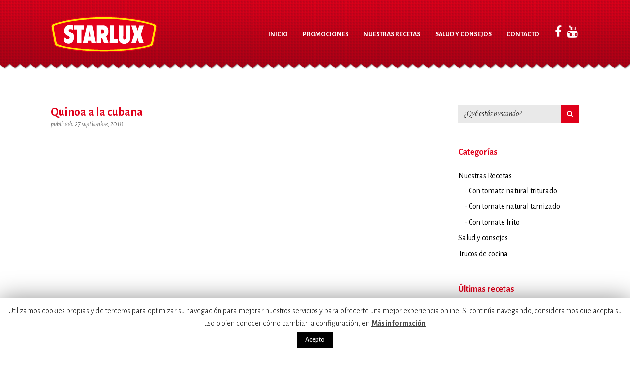

--- FILE ---
content_type: text/css
request_url: https://www.cocinaconstarlux.es/?sccss=1&ver=4.9.28
body_size: 5044
content:
/*blog*/

.post-related-post {
    background-color: transparent !important;
    background-repeat: no-repeat;
    background-size: 330px auto;
}
.fa-youtube:before, .fa-facebook:before { font-size:25px;    }
#swatch_social-3 .fa-facebook { padding:4px; }
#swatch_social-3 .fa-youtube { padding-top:4px; }
.swatch-white-red .social-simple li a i { padding:3px; }
.menu-sidebar .fa-youtube:hover, .menu-sidebar .fa-facebook:hover { border:1px solid white; border-radius:3px; padding:2px;    }

.archive h1.blog-header-title {padding: 0 0 0 23px;}
.archive .post-body, .single .figure {display: none;}
.single iframe {width:100%;height:350px;}
.pager {display: none;}
.archive footer section, .single footer section {background: #399240 none repeat scroll 0 0;color: #fff;}
.archive footer section a, .single footer section a {color: #fff;}
.archive section.swatch-white .container .row.element-normal-top.element-normal-bottom {margin: 0 !important;}
.single .blog-header {display:none}
.swatch-white .post::after, [class*="swatch-"] .swatch-white .post::after {
    background: rgba(0, 0, 0, 0) none repeat scroll 0 0 !important;
}

@media (min-width: 993px) {

.archive article.post {margin: 0;padding: 10px;width: 50%;float: left;}
.archive article.post header {height: 106px;}
.single iframe {height:450px;}


}




/*general*/

.thumbnail {max-height: 150px;overflow: hidden;}
.wpcf7-form-control.wpcf7-text.wpcf7-validates-as-required, textarea, .wpcf7-form-control.wpcf7-text {width: 100%;}
.wpcf7-form > p {color: #e0001a;font-weight: bold;}
textarea {height: 200px;}
iframe {max-width:100%;}
.wpcf7-form-control-wrap.acceptance-130 {
    float: left;
    width: 20px !important;
}

/*header*/
.transparent-header #masthead .navbar-brand {background-size: 216px auto;}
#masthead.navbar {background: rgba(0, 0, 0, 0) url("https://www.cocinaconstarlux.es/wp-content/uploads/2016/12/filo.png") repeat-x scroll center top !important;box-shadow: none;}	
.sf-menu a {border:none !important;text-transform: uppercase;}
.menu-sidebar.pull-right {position: relative;top: 49px;}
#masthead .nav > li > a {font-size: 14px;font-weight: 700;}
.section.swatch-white.sliderhome.section-text-no-shadow.section-inner-no-shadow.section-normal.section-opaque {bottom: 10px;}
.swatch-white-red .dropdown-menu > li > a, [class*="swatch-"] .swatch-white-red .dropdown-menu > li > a {
    color: #fff !important;
}


.swatch-white-red .dropdown-menu > li:hover > a, [class*="swatch-"] .swatch-white-red .dropdown-menu > li:hover > a, .swatch-white-red .dropdown-menu > li.active > a, [class*="swatch-"] .swatch-white-red .dropdown-menu > li.active > a {
    color: #E2001A !important;
}

/*home*/
.container {max-width: 1105px !important;}

.row.container {margin: 0 auto;}

.banners h3 {color: #328A26 !important;font-size: 32px;font-weight: 300;margin:0 0 20px;}
.banners p {max-width: 260px;}
.banners .btn-link {box-shadow: none !important;font-size: 14px;font-weight: bold;width: 200px;}
.banner1 {background: url("https://www.cocinaconstarlux.es/wp-content/uploads/2016/06/banner1.jpg") no-repeat scroll right top #fff;}

.banner2 {background: url("https://www.cocinaconstarlux.es/wp-content/uploads/2016/06/banner2.jpg") no-repeat scroll right top  #fff;}

.section.swatch-white.banners.section-text-no-shadow.section-inner-no-shadow.section-normal.section-opaque {bottom: 10px;padding: 40px 0;background: #EFEFEF;}
.products h2 {
font-weight: 900;border-top: 1px solid #e0001a;border-bottom: 1px solid #e0001a;}
.products .btn-link {box-shadow: none !important;font-size: 14px;font-weight: bold;width: 200px;}

.btn .fa.fa-facebook-official,
.btn .fa.fa-youtube-square {font-size: 26px;}


/*footer*/

footer .section:first-child {background: url(https://www.cocinaconstarlux.es/wp-content/uploads/2016/06/bg-footer.jpg);}
footer .menu li {display: initial;list-style: outside none square !important;padding: 0 10px;}
footer .menu li a {text-transform: uppercase;font-size: 14px;font-weight: bold;}
footer .social-icons li {border: 1px solid #fff;border-radius: 50%;margin: 3px;padding: 2px 7px 0px;text-align: center;}
footer .social-icons li i {font-size: 20px;}
#footer .sidebar-widget {margin-bottom: 5px;}
footer {font-size: 12px;}
footer ul li ul {display: none!important;}


@media (max-width: 992px) {

.banner1, .banner2 {padding:3px 20px 0 !important;}

.products .background-media {background-attachment: fixed !important;}

nav {background: #e0001a none repeat scroll 0 0;}

footer .menu, .unstyled.inline.social-icons.social-simple.social-normal {text-align: center;}

.unstyled.inline.social-icons.social-simple.social-normal > li {padding: 3px 8px 1px !important;}

footer#footer .sidebar-widget {margin-bottom: 24px !important;text-align: left;}

}


@media (max-width: 468px) {

.banner1,  .banner2 {background: #fff;}
#masthead .navbar-brand {max-width: 70% !important;}
.single iframe {height:250px;}

}






--- FILE ---
content_type: application/javascript
request_url: https://www.cocinaconstarlux.es/wp-content/plugins/cf7-conditional-fields/js/scripts.js?ver=1.8.3
body_size: 65988
content:
/******/ (function(modules) { // webpackBootstrap
/******/ 	// The module cache
/******/ 	var installedModules = {};
/******/
/******/ 	// The require function
/******/ 	function __webpack_require__(moduleId) {
/******/
/******/ 		// Check if module is in cache
/******/ 		if(installedModules[moduleId]) {
/******/ 			return installedModules[moduleId].exports;
/******/ 		}
/******/ 		// Create a new module (and put it into the cache)
/******/ 		var module = installedModules[moduleId] = {
/******/ 			i: moduleId,
/******/ 			l: false,
/******/ 			exports: {}
/******/ 		};
/******/
/******/ 		// Execute the module function
/******/ 		modules[moduleId].call(module.exports, module, module.exports, __webpack_require__);
/******/
/******/ 		// Flag the module as loaded
/******/ 		module.l = true;
/******/
/******/ 		// Return the exports of the module
/******/ 		return module.exports;
/******/ 	}
/******/
/******/
/******/ 	// expose the modules object (__webpack_modules__)
/******/ 	__webpack_require__.m = modules;
/******/
/******/ 	// expose the module cache
/******/ 	__webpack_require__.c = installedModules;
/******/
/******/ 	// define getter function for harmony exports
/******/ 	__webpack_require__.d = function(exports, name, getter) {
/******/ 		if(!__webpack_require__.o(exports, name)) {
/******/ 			Object.defineProperty(exports, name, { enumerable: true, get: getter });
/******/ 		}
/******/ 	};
/******/
/******/ 	// define __esModule on exports
/******/ 	__webpack_require__.r = function(exports) {
/******/ 		if(typeof Symbol !== 'undefined' && Symbol.toStringTag) {
/******/ 			Object.defineProperty(exports, Symbol.toStringTag, { value: 'Module' });
/******/ 		}
/******/ 		Object.defineProperty(exports, '__esModule', { value: true });
/******/ 	};
/******/
/******/ 	// create a fake namespace object
/******/ 	// mode & 1: value is a module id, require it
/******/ 	// mode & 2: merge all properties of value into the ns
/******/ 	// mode & 4: return value when already ns object
/******/ 	// mode & 8|1: behave like require
/******/ 	__webpack_require__.t = function(value, mode) {
/******/ 		if(mode & 1) value = __webpack_require__(value);
/******/ 		if(mode & 8) return value;
/******/ 		if((mode & 4) && typeof value === 'object' && value && value.__esModule) return value;
/******/ 		var ns = Object.create(null);
/******/ 		__webpack_require__.r(ns);
/******/ 		Object.defineProperty(ns, 'default', { enumerable: true, value: value });
/******/ 		if(mode & 2 && typeof value != 'string') for(var key in value) __webpack_require__.d(ns, key, function(key) { return value[key]; }.bind(null, key));
/******/ 		return ns;
/******/ 	};
/******/
/******/ 	// getDefaultExport function for compatibility with non-harmony modules
/******/ 	__webpack_require__.n = function(module) {
/******/ 		var getter = module && module.__esModule ?
/******/ 			function getDefault() { return module['default']; } :
/******/ 			function getModuleExports() { return module; };
/******/ 		__webpack_require__.d(getter, 'a', getter);
/******/ 		return getter;
/******/ 	};
/******/
/******/ 	// Object.prototype.hasOwnProperty.call
/******/ 	__webpack_require__.o = function(object, property) { return Object.prototype.hasOwnProperty.call(object, property); };
/******/
/******/ 	// __webpack_public_path__
/******/ 	__webpack_require__.p = "";
/******/
/******/
/******/ 	// Load entry module and return exports
/******/ 	return __webpack_require__(__webpack_require__.s = "./js/scripts_es6.js");
/******/ })
/************************************************************************/
/******/ ({

/***/ "./js/scripts_es6.js":
/*!***************************!*\
  !*** ./js/scripts_es6.js ***!
  \***************************/
/*! no exports provided */
/***/ (function(module, __webpack_exports__, __webpack_require__) {

"use strict";
__webpack_require__.r(__webpack_exports__);
/* harmony import */ var _babel_runtime_regenerator__WEBPACK_IMPORTED_MODULE_0__ = __webpack_require__(/*! @babel/runtime/regenerator */ "./node_modules/@babel/runtime/regenerator/index.js");
/* harmony import */ var _babel_runtime_regenerator__WEBPACK_IMPORTED_MODULE_0___default = /*#__PURE__*/__webpack_require__.n(_babel_runtime_regenerator__WEBPACK_IMPORTED_MODULE_0__);



var cf7signature_resized = 0; // for compatibility with contact-form-7-signature-addon

var wpcf7cf_timeout;
var wpcf7cf_show_animation = {
  "height": "show",
  "marginTop": "show",
  "marginBottom": "show",
  "paddingTop": "show",
  "paddingBottom": "show"
};
var wpcf7cf_hide_animation = {
  "height": "hide",
  "marginTop": "hide",
  "marginBottom": "hide",
  "paddingTop": "hide",
  "paddingBottom": "hide"
};
var wpcf7cf_show_step_animation = {
  "opacity": "show"
};
var wpcf7cf_hide_step_animation = {
  "opacity": "hide"
};
var wpcf7cf_change_events = 'input.wpcf7cf paste.wpcf7cf change.wpcf7cf click.wpcf7cf propertychange.wpcf7cf';
var wpcf7cf_forms = []; // endswith polyfill

if (!String.prototype.endsWith) {
  String.prototype.endsWith = function (search, this_len) {
    if (this_len === undefined || this_len > this.length) {
      this_len = this.length;
    }

    return this.substring(this_len - search.length, this_len) === search;
  };
}

var Wpcf7cfForm = function Wpcf7cfForm($form) {
  var options_element = $form.find('input[name="_wpcf7cf_options"]').eq(0);

  if (!options_element.length || !options_element.val()) {
    // doesn't look like a CF7 form created with conditional fields plugin enabled.
    return false;
  }

  var form = this;
  var form_options = JSON.parse(options_element.val());
  form.$form = $form;
  form.$input_hidden_group_fields = $form.find('[name="_wpcf7cf_hidden_group_fields"]');
  form.$input_hidden_groups = $form.find('[name="_wpcf7cf_hidden_groups"]');
  form.$input_visible_groups = $form.find('[name="_wpcf7cf_visible_groups"]');
  form.$input_repeaters = $form.find('[name="_wpcf7cf_repeaters"]');
  form.$input_steps = $form.find('[name="_wpcf7cf_steps"]');
  form.unit_tag = $form.closest('.wpcf7').attr('id');
  form.conditions = form_options['conditions']; // compatibility with conditional forms created with older versions of the plugin ( < 1.4 )

  for (var i = 0; i < form.conditions.length; i++) {
    var condition = form.conditions[i];

    if (!('and_rules' in condition)) {
      condition.and_rules = [{
        'if_field': condition.if_field,
        'if_value': condition.if_value,
        'operator': condition.operator
      }];
    }
  }

  form.initial_conditions = form.conditions;
  form.settings = form_options['settings'];
  form.$groups = jQuery(); // empty jQuery set

  form.repeaters = [];
  form.multistep = null;
  form.fields = [];
  form.settings.animation_intime = parseInt(form.settings.animation_intime);
  form.settings.animation_outtime = parseInt(form.settings.animation_outtime);

  if (form.settings.animation === 'no') {
    form.settings.animation_intime = 0;
    form.settings.animation_outtime = 0;
  }

  form.updateGroups();
  form.updateEventListeners();
  form.displayFields(); // bring form in initial state if the reset event is fired on it.

  form.$form.on('reset.wpcf7cf', form, function (e) {
    var form = e.data;
    setTimeout(function () {
      form.displayFields();
      form.resetRepeaters();

      if (form.multistep != null) {
        form.multistep.moveToStep(1);
      }
    }, 200);
  }); // PRO ONLY

  jQuery('.wpcf7cf_repeater:not(.wpcf7cf_repeater .wpcf7cf_repeater)', $form).each(function () {
    form.repeaters.push(new Wpcf7cfRepeater(jQuery(this), form));
  });
  form.$input_repeaters.val(JSON.stringify(form.repeaters.map(function (item) {
    return item.params.$repeater.id;
  })));
  var $multistep = jQuery('.wpcf7cf_multistep', $form);

  if ($multistep.length) {
    form.multistep = new Wpcf7cfMultistep($multistep, form); // window.wpcf7cf.updateMultistepState(form.multistep);
  } // END PRO ONLY

};
/**
 * reset initial number of subs for each repeater.
 * (does not clear values)
 */


Wpcf7cfForm.prototype.resetRepeaters = function () {
  var form = this;
  form.repeaters.forEach(function (repeater) {
    repeater.updateSubs(repeater.params.$repeater.initial_subs);
  });
};

Wpcf7cfForm.prototype.displayFields = function () {
  var form = this;
  window.wpcf7cf.get_simplified_dom_model(form.$form);
  var unit_tag = this.unit_tag;
  var wpcf7cf_conditions = this.conditions;
  var wpcf7cf_settings = this.settings; //for compatibility with contact-form-7-signature-addon

  if (cf7signature_resized === 0 && typeof signatures !== 'undefined' && signatures.constructor === Array && signatures.length > 0) {
    for (var i = 0; i < signatures.length; i++) {
      if (signatures[i].canvas.width === 0) {
        var $sig_canvas = jQuery(".wpcf7-form-control-signature-body>canvas");
        var $sig_wrap = jQuery(".wpcf7-form-control-signature-wrap");
        $sig_canvas.eq(i).attr('width', $sig_wrap.width());
        $sig_canvas.eq(i).attr('height', $sig_wrap.height());
        cf7signature_resized = 1;
      }
    }
  }

  form.$groups.addClass('wpcf7cf-hidden');

  for (var i = 0; i < wpcf7cf_conditions.length; i++) {
    var condition = wpcf7cf_conditions[i];
    var show_group = window.wpcf7cf.should_group_be_shown(condition, form.$form);

    if (show_group) {
      jQuery('[data-id=' + condition.then_field + ']', form.$form).eq(0).removeClass('wpcf7cf-hidden');
    }
  }

  var animation_intime = wpcf7cf_settings.animation_intime;
  var animation_outtime = wpcf7cf_settings.animation_outtime;
  form.$groups.each(function (index) {
    var $group = jQuery(this);
    if ($group.is(':animated')) $group.finish(); // stop any current animations on the group

    if ($group.css('display') === 'none' && !$group.hasClass('wpcf7cf-hidden')) {
      if ($group.prop('tagName') === 'SPAN') {
        $group.show().trigger('wpcf7cf_show_group');
      } else {
        $group.animate(wpcf7cf_show_animation, animation_intime).trigger('wpcf7cf_show_group'); // show
      }
    } else if ($group.css('display') !== 'none' && $group.hasClass('wpcf7cf-hidden')) {
      if ($group.attr('data-clear_on_hide') !== undefined) {
        var $inputs = jQuery(':input', $group).not(':button, :submit, :reset, :hidden');
        $inputs.each(function () {
          var $this = jQuery(this);
          $this.val(this.defaultValue);
          $this.prop('checked', this.defaultChecked);
        });
        $inputs.change(); //display_fields();
      }

      if ($group.prop('tagName') === 'SPAN') {
        $group.hide().trigger('wpcf7cf_hide_group');
      } else {
        $group.animate(wpcf7cf_hide_animation, animation_outtime).trigger('wpcf7cf_hide_group'); // hide
      }
    }
  });
  form.updateHiddenFields();
  form.updateSummaryFields();
};

Wpcf7cfForm.prototype.updateSummaryFields = function () {
  var $summary = jQuery('.wpcf7cf-summary', this.$form);
  if ($summary.length == 0 || !$summary.is(':visible')) return;
  var fd = new FormData();
  var formdata = this.$form.serializeArray();
  jQuery.each(formdata, function (key, input) {
    fd.append(input.name, input.value);
  });
  jQuery.ajax({
    url: wpcf7cf_global_settings.ajaxurl + '?action=wpcf7cf_get_summary',
    type: 'POST',
    data: fd,
    processData: false,
    contentType: false,
    dataType: 'json',
    success: function success(json) {
      $summary.html(json.summaryHtml);
    }
  });
};

Wpcf7cfForm.prototype.updateHiddenFields = function () {
  var form = this;
  var hidden_fields = [];
  var hidden_groups = [];
  var visible_groups = [];
  form.$groups.each(function () {
    var $this = jQuery(this);

    if ($this.hasClass('wpcf7cf-hidden')) {
      hidden_groups.push($this.data('id'));
      $this.find('input,select,textarea').each(function () {
        hidden_fields.push(jQuery(this).attr('name'));
      });
    } else {
      visible_groups.push($this.data('id'));
    }
  });
  form.hidden_fields = hidden_fields;
  form.hidden_groups = hidden_groups;
  form.visible_groups = visible_groups;
  form.$input_hidden_group_fields.val(JSON.stringify(hidden_fields));
  form.$input_hidden_groups.val(JSON.stringify(hidden_groups));
  form.$input_visible_groups.val(JSON.stringify(visible_groups));
  return true;
};

Wpcf7cfForm.prototype.updateGroups = function () {
  var form = this;
  form.$groups = form.$form.find('[data-class="wpcf7cf_group"]');
  form.conditions = window.wpcf7cf.get_nested_conditions(form.initial_conditions, form.$form);
};

Wpcf7cfForm.prototype.updateEventListeners = function () {
  var form = this; // monitor input changes, and call display_fields() if something has changed

  jQuery('input, select, textarea, button', form.$form).not('.wpcf7cf_add, .wpcf7cf_remove').off(wpcf7cf_change_events).on(wpcf7cf_change_events, form, function (e) {
    var form = e.data;
    clearTimeout(wpcf7cf_timeout);
    wpcf7cf_timeout = setTimeout(function () {
      form.displayFields();
    }, 100);
  }); // PRO ONLY

  jQuery('.wpcf7cf-togglebutton', form.$form).off('click.toggle_wpcf7cf').on('click.toggle_wpcf7cf', function () {
    var $this = jQuery(this);

    if ($this.text() === $this.data('val-1')) {
      $this.text($this.data('val-2'));
      $this.val($this.data('val-2'));
    } else {
      $this.text($this.data('val-1'));
      $this.val($this.data('val-1'));
    }
  }); // END PRO ONLY
}; // PRO ONLY


function Wpcf7cfRepeater($repeater, form) {
  var $ = jQuery;
  var repeater = this;
  var wpcf7cf_settings = form.settings;
  repeater.form = form;
  $repeater.num_subs = 0;
  $repeater.id = $repeater.data('id');
  $repeater.orig_id = $repeater.data('orig_data_id');
  $repeater.min = typeof $repeater.data('min') !== 'undefined' ? parseInt($repeater.data('min')) : 1;
  $repeater.max = typeof $repeater.data('max') !== 'undefined' ? parseInt($repeater.data('max')) : 200;
  $repeater.initial_subs = typeof $repeater.data('initial') !== 'undefined' ? parseInt($repeater.data('initial')) : $repeater.min;
  if ($repeater.initial_subs > $repeater.max) $repeater.initial_subs = $repeater.max;
  var $repeater_sub = $repeater.children('.wpcf7cf_repeater_sub').eq(0);
  var $repeater_controls = $repeater.children('.wpcf7cf_repeater_controls').eq(0);
  var $repeater_sub_clone = $repeater_sub.clone();
  $repeater_sub_clone.find('.wpcf7cf_repeater_sub').addBack('.wpcf7cf_repeater_sub').each(function () {
    var $this = jQuery(this);
    var prev_suffix = $this.attr('data-repeater_sub_suffix');
    var new_suffix = prev_suffix + '__{{repeater_sub_suffix}}';
    $this.attr('data-repeater_sub_suffix', new_suffix);
  });
  $repeater_sub_clone.find('[name]').each(function () {
    var $this = jQuery(this);
    var prev_name = $this.attr('name');
    var orig_name = $this.attr('data-orig_name') != null ? $this.attr('data-orig_name') : prev_name;
    var new_name = prev_name + '__{{repeater_sub_suffix}}';

    if (prev_name.endsWith('_count')) {
      new_name = prev_name.replace('_count', '__{{repeater_sub_suffix}}_count');
    }

    $this.attr('name', new_name);
    $this.attr('data-orig_name', orig_name);
    $this.closest('.wpcf7-form-control-wrap').addClass(new_name);
  });
  $repeater_sub_clone.find('.wpcf7cf_repeater,[data-class="wpcf7cf_group"]').each(function () {
    var $this = jQuery(this);
    var prev_data_id = $this.attr('data-id');
    var orig_data_id = $this.attr('data-orig_data_id') != null ? $this.attr('data-orig_data_id') : prev_data_id;
    var new_data_id = prev_data_id + '__{{repeater_sub_suffix}}';

    if (prev_data_id.endsWith('_count')) {
      new_data_id = prev_data_id.replace('_count', '__{{repeater_sub_suffix}}_count');
    }

    $this.attr('data-id', new_data_id);
    $this.attr('data-orig_data_id', orig_data_id);
    $this.closest('.wpcf7-form-control-wrap').addClass(new_data_id);
  });
  $repeater_sub_clone.find('[id]').each(function () {
    var $this = jQuery(this);
    var prev_id = $this.attr('id');
    var orig_id = $this.attr('data-orig_id') != null ? $this.attr('data-orig_id') : prev_id;
    var new_id = prev_id + '__{{repeater_sub_suffix}}';
    $this.attr('id', new_id);
    $this.attr('data-orig_id', orig_id);
    $this.closest('.wpcf7-form-control-wrap').addClass(new_id);
  });
  $repeater_sub_clone.find('[for]').each(function () {
    var $this = jQuery(this);
    var prev_for = $this.attr('for');
    var orig_for = $this.attr('data-orig_for') != null ? $this.attr('data-orig_for') : prev_for;
    var new_for = prev_for + '__{{repeater_sub_suffix}}';
    $this.attr('for', new_for);
    $this.attr('data-orig_for', orig_for);
    $this.closest('.wpcf7-form-control-wrap').addClass(new_for);
  });
  var repeater_sub_html = $repeater_sub_clone[0].outerHTML;
  var $repeater_count_field = $repeater.find('[name=' + $repeater.id + '_count]').eq(0);
  var $button_add = $repeater_controls.find('.wpcf7cf_add').eq(0);
  var $button_remove = $repeater_controls.find('.wpcf7cf_remove').eq(0);
  var params = {
    $repeater: $repeater,
    $repeater_count_field: $repeater_count_field,
    repeater_sub_html: repeater_sub_html,
    $repeater_controls: $repeater_controls,
    $button_add: $button_add,
    $button_remove: $button_remove,
    wpcf7cf_settings: wpcf7cf_settings
  };
  this.params = params;
  $button_add.click(repeater, function (e) {
    var repeater = e.data;
    repeater.updateSubs(params.$repeater.num_subs + 1);
  });
  $button_remove.click(repeater, function (e) {
    var repeater = e.data;
    repeater.updateSubs(params.$repeater.num_subs - 1);
  });
  jQuery('> .wpcf7cf_repeater_sub', params.$repeater).eq(0).remove(); // remove the first sub, it's just a template.

  repeater.updateSubs($repeater.initial_subs);
}

Wpcf7cfRepeater.prototype.updateSubs = function (subs_to_show) {
  var repeater = this;
  var params = repeater.params;
  var subs_to_add = subs_to_show - params.$repeater.num_subs;

  if (subs_to_add < 0) {
    repeater.removeSubs(-subs_to_add);
  } else if (subs_to_add > 0) {
    repeater.addSubs(subs_to_add);
  }

  var showButtonRemove = false;
  var showButtonAdd = false;

  if (params.$repeater.num_subs < params.$repeater.max) {
    showButtonAdd = true;
  }

  if (params.$repeater.num_subs > params.$repeater.min) {
    showButtonRemove = true;
  }

  if (showButtonAdd) {
    params.$button_add.show();
  } else {
    params.$button_add.hide();
  }

  if (showButtonRemove) {
    params.$button_remove.show();
  } else {
    params.$button_remove.hide();
  }

  params.$repeater_count_field.val(subs_to_show);
};

Wpcf7cfRepeater.prototype.addSubs = function (subs_to_add) {
  var $ = jQuery;
  var params = this.params;
  var repeater = this;
  var form = repeater.form;
  var $repeater = params.$repeater;
  var $repeater_controls = params.$repeater_controls; //jQuery(params.repeater_sub_html.replace(/name="(.*?)"/g,'name="wpcf7cf_repeater['+$repeater.id+']['+$repeater.num_subs+'][$1]" data-original-name="$1"')).hide().insertBefore($repeater_controls).animate(wpcf7cf_show_animation, params.wpcf7cf_settings.animation_intime);

  var html_str = '';

  for (var i = 1; i <= subs_to_add; i++) {
    var sub_suffix = $repeater.num_subs + i;
    html_str += params.repeater_sub_html.replace(/\{\{repeater_sub_suffix\}\}/g, sub_suffix).replace(new RegExp('\{\{' + $repeater.orig_id + '_index\}\}', 'g'), sub_suffix);
  }

  var $html = jQuery(html_str); // Add the newly created fields to the form

  $html.hide().insertBefore($repeater_controls).animate(wpcf7cf_show_animation, params.wpcf7cf_settings.animation_intime).trigger('wpcf7cf_repeater_added');
  jQuery('.wpcf7cf_repeater', $html).each(function () {
    form.repeaters.push(new Wpcf7cfRepeater(jQuery(this), form));
  });
  form.$input_repeaters.val(JSON.stringify(form.repeaters.map(function (item) {
    return item.params.$repeater.id;
  })));
  $repeater.num_subs += subs_to_add;
  window.wpcf7cf.updateMultistepState(form.multistep);
  form.updateGroups();
  form.updateEventListeners();
  form.displayFields(); // Exclusive Checkbox

  $html.on('click', '.wpcf7-exclusive-checkbox input:checkbox', function () {
    var name = $(this).attr('name');
    $html.find('input:checkbox[name="' + name + '"]').not(this).prop('checked', false);
  }); //basic compatibility with material-design-for-contact-form-7

  if (typeof window.cf7mdInit === "function") {
    window.cf7mdInit();
  }

  return false;
};

Wpcf7cfRepeater.prototype.removeSubs = function (num_subs) {
  var $ = jQuery;
  var params = this.params;
  var form = this.form;
  params.$repeater.num_subs -= num_subs;
  jQuery('> .wpcf7cf_repeater_sub', params.$repeater).slice(-num_subs).animate(wpcf7cf_hide_animation, {
    duration: params.wpcf7cf_settings.animation_intime,
    done: function done() {
      var $this = jQuery(this); //remove the actual fields from the form

      $this.remove();
      params.$repeater.trigger('wpcf7cf_repeater_removed');
      window.wpcf7cf.updateMultistepState(form.multistep);
      form.updateGroups();
      form.updateEventListeners();
      form.displayFields();
    }
  });
  return false;
};

function Wpcf7cfMultistep($multistep, form) {
  var multistep = this;
  multistep.$multistep = $multistep;
  multistep.form = form;
  multistep.$steps = $multistep.find('.wpcf7cf_step');
  multistep.$btn_next = $multistep.find('.wpcf7cf_next');
  multistep.$btn_prev = $multistep.find('.wpcf7cf_prev');
  multistep.$dots = $multistep.find('.wpcf7cf_steps-dots');
  multistep.currentStep = 0;
  multistep.numSteps = multistep.$steps.length;
  multistep.$dots.html('');

  for (var i = 1; i <= multistep.numSteps; i++) {
    multistep.$dots.append("\n            <div class=\"dot\" data-step=\"".concat(i, "\">\n                <div class=\"step-index\">").concat(i, "</div>\n                <div class=\"step-title\">").concat(multistep.$steps.eq(i - 1).data('title'), "</div>\n            </div>\n        "));
  }

  multistep.$btn_next.on('click.wpcf7cf_step', function _callee() {
    var result;
    return _babel_runtime_regenerator__WEBPACK_IMPORTED_MODULE_0___default.a.async(function _callee$(_context) {
      while (1) {
        switch (_context.prev = _context.next) {
          case 0:
            _context.next = 2;
            return _babel_runtime_regenerator__WEBPACK_IMPORTED_MODULE_0___default.a.awrap(multistep.validateStep(multistep.currentStep));

          case 2:
            result = _context.sent;

            if (result === 'success') {
              multistep.moveToStep(multistep.currentStep + 1);
            }

          case 4:
          case "end":
            return _context.stop();
        }
      }
    });
  }); // If form is submitted (by pressing retrun for example), and if we are not on the last step,
  // then trigger click event on the $next button instead.

  multistep.form.$form.on('submit.wpcf7cf_step', function (e) {
    if (multistep.currentStep !== multistep.numSteps) {
      multistep.$btn_next.trigger('click.wpcf7cf_step');
      e.stopImmediatePropagation();
      return false;
    }
  });
  multistep.$btn_prev.click(function () {
    multistep.moveToStep(multistep.currentStep - 1);
  });
  multistep.moveToStep(1);
}

jQuery(document).ajaxComplete(function (e, xhr, settings) {
  if (xhr.hasOwnProperty('responseJSON') && xhr.responseJSON != null && xhr.responseJSON.hasOwnProperty('status') && xhr.responseJSON.hasOwnProperty('into') && xhr.responseJSON.status === "mail_success") {
    jQuery(xhr.responseJSON.into).trigger('reset.wpcf7cf');
  }
});

Wpcf7cfMultistep.prototype.validateStep = function (step_index) {
  var multistep = this;
  var $multistep = multistep.$multistep;
  var $form = multistep.form.$form;
  $form.find('.wpcf7-response-output').addClass('wpcf7-display-none');
  return new Promise(function (resolve) {
    var fd = new FormData(); // TEST IF FILES UPLOADS WORK? THEN REMOVE THIS
    // jQuery.each($form.find('[data-id="step'+step_index+'"] input[type="file"]'), function(index, el) {
    //     fd.append(jQuery(el).attr('name'), jQuery(el)[0].files[0]);
    // });

    var formdata = $form.serializeArray();
    jQuery.each(formdata, function (key, input) {
      fd.append(input.name, input.value);
    });
    jQuery.ajax({
      url: wpcf7cf_global_settings.ajaxurl + '?action=wpcf7cf_validate_step',
      type: 'POST',
      data: fd,
      processData: false,
      contentType: false,
      dataType: 'json'
    }).done(function (json) {
      /*
      * Insert _form_data_id if 'json variable' has
      */
      if (typeof json._cf7mls_db_form_data_id != 'undefined') {
        if (!form.find('input[name="_cf7mls_db_form_data_id"]').length) {
          form.append('<input type="hidden" name="_cf7mls_db_form_data_id" value="' + json._cf7mls_db_form_data_id + '" />');
        }
      } //reset error messages


      $multistep.find('.wpcf7-form-control-wrap').removeClass('cf7mls-invalid');
      $multistep.find('.wpcf7-form-control-wrap .wpcf7-not-valid-tip').remove();
      $multistep.find('.wpcf7-response-output').remove();
      $multistep.find('.wpcf7-response-output.wpcf7-validation-errors').removeClass('wpcf7-validation-errors');

      if (!json.success) {
        var checkError = 0;
        jQuery.each(json.invalid_fields, function (index, el) {
          if ($multistep.find('input[name="' + index + '"]').length || $multistep.find('input[name="' + index + '[]"]').length || $multistep.find('select[name="' + index + '"]').length || $multistep.find('select[name="' + index + '[]"]').length || $multistep.find('textarea[name="' + index + '"]').length || $multistep.find('textarea[name="' + index + '[]"]').length) {
            checkError = checkError + 1;
            var controlWrap = jQuery('.wpcf7-form-control-wrap.' + index, $form);
            controlWrap.addClass('cf7mls-invalid');
            controlWrap.find('span.wpcf7-not-valid-tip').remove();
            controlWrap.append('<span role="alert" class="wpcf7-not-valid-tip">' + el.reason + '</span>'); //return false;
          }
        });
        resolve('failed'); //$multistep.append('<div class="wpcf7-response-output wpcf7-display-none wpcf7-validation-errors" style="display: block;" role="alert">' + json.message + '</div>');

        console.log($multistep.parent().find('.wpcf7-response-output'));
        $multistep.parent().find('.wpcf7-response-output').removeClass('wpcf7-display-none').html(json.message);
      } else if (json.success) {
        resolve('success');
        return false;
      }
    }).fail(function () {
      resolve('error');
    }).always(function () {// do nothing
    });
  });
};

Wpcf7cfMultistep.prototype.moveToStep = function (step_index) {
  var multistep = this;
  var previousStep = multistep.currentStep;
  multistep.currentStep = step_index > multistep.numSteps ? multistep.numSteps : step_index < 1 ? 1 : step_index; // ANIMATION DISABLED FOR NOW cause it's ugly
  // multistep.$steps.animate(wpcf7cf_hide_step_animation, multistep.form.settings.animation_outtime);
  // multistep.$steps.eq(multistep.currentStep-1).animate(wpcf7cf_show_step_animation, multistep.form.settings.animation_intime);

  multistep.$multistep.attr('data-current_step', multistep.currentStep);
  multistep.$steps.hide();
  multistep.$steps.eq(multistep.currentStep - 1).show().trigger('wpcf7cf_change_step', [previousStep, multistep.currentStep]);
  multistep.form.$form[0].scrollIntoView();
  multistep.form.updateSummaryFields();
  window.wpcf7cf.updateMultistepState(multistep);
};

Wpcf7cfMultistep.prototype.getFieldsInStep = function (step_index) {
  var simpleDom = window.wpcf7cf.get_simplified_dom_model(this.form.$form);
  var inStep = false;
  return simpleDom.filter(function (item, i) {
    if (item.type == 'step') {
      inStep = item.step == step_index + '';
    }

    return inStep && item.type == 'input';
  }).map(function (item) {
    return item.name;
  });
}; // END PRO ONLY


window.wpcf7cf = {
  // keep this for backwards compatibility
  initForm: function initForm($form) {
    wpcf7cf_forms.push(new Wpcf7cfForm($form));
  },
  get_nested_conditions: function get_nested_conditions(conditions, $current_form) {
    //loop trough conditions. Then loop trough the dom, and each repeater we pass we should update all sub_values we encounter with __index
    var simplified_dom = window.wpcf7cf.get_simplified_dom_model($current_form);
    var groups = simplified_dom.filter(function (item, i) {
      return item.type === 'group';
    });
    var sub_conditions = [];

    for (var i = 0; i < groups.length; i++) {
      var g = groups[i];
      var relevant_conditions = conditions.filter(function (condition, i) {
        return condition.then_field === g.original_name;
      });
      var relevant_conditions = relevant_conditions.map(function (item, i) {
        return {
          then_field: g.name,
          and_rules: item.and_rules.map(function (and_rule, i) {
            return {
              if_field: and_rule.if_field + g.suffix,
              if_value: and_rule.if_value,
              operator: and_rule.operator
            };
          })
        };
      });
      sub_conditions = sub_conditions.concat(relevant_conditions);
    }

    return conditions.concat(sub_conditions);
  },
  get_simplified_dom_model: function get_simplified_dom_model($current_form) {
    // if the dom is something like:
    // <form>
    //   <repeater ra>
    //     <group ga__1>
    //         <repeater rb__1>
    //             <input txta__1__1 />
    //             <input txta__1__2 />
    //         </repeater>
    //         <group gb__1>
    //             <input txtb__1 />
    //         </group>
    //     </group>
    //     <group ga__2>
    //         <repeater rb__2>
    //             <input txta__2__1 />
    //         </repeater>
    //         <group gb__2>
    //             <input txtb__2 />
    //         </group>
    //     </group>
    //   </repeater>
    // </form>
    // 
    // return something like:
    // [{type:repeater, name:'ra', suffix: '__1'}, {type: group, name:'ga', suffix: '__1'}, ...]
    var currentNode;
    var ni = document.createNodeIterator($current_form[0], NodeFilter.SHOW_ELEMENT, null, false); //, NodeFilter.SHOW_ELEMENT, function(){ return NodeFilter.FILTER_ACCEPT; }

    var simplified_dom = [];

    while (currentNode = ni.nextNode()) {
      if (currentNode.classList.contains('wpcf7cf_repeater')) {
        simplified_dom.push({
          type: 'repeater',
          name: currentNode.dataset.id,
          original_name: currentNode.dataset.orig_data_id
        });
      } else if (currentNode.dataset["class"] == 'wpcf7cf_group') {
        simplified_dom.push({
          type: 'group',
          name: currentNode.dataset.id,
          original_name: currentNode.dataset.orig_data_id
        });
      } else if (currentNode.className == 'wpcf7cf_step') {
        simplified_dom.push({
          type: 'step',
          name: currentNode.dataset.id,
          original_name: currentNode.dataset.id,
          step: currentNode.dataset.id.substring(5)
        });
      } else if (currentNode.hasAttribute('name')) {
        simplified_dom.push({
          type: 'input',
          name: currentNode.getAttribute('name'),
          original_name: currentNode.getAttribute('data-orig_name')
        });
      }
    }

    simplified_dom = simplified_dom.map(function (item, i) {
      var original_name_length = item.original_name == null ? item.name.length : item.original_name.length;
      item.suffix = item.name.substring(original_name_length);
      return item;
    }); //console.table(simplified_dom);

    return simplified_dom;
  },
  updateMultistepState: function updateMultistepState(multistep) {
    if (multistep == null) return; // update hidden input field

    var stepsData = {
      currentStep: multistep.currentStep,
      numSteps: multistep.numSteps,
      fieldsInCurrentStep: multistep.getFieldsInStep(multistep.currentStep)
    };
    multistep.form.$input_steps.val(JSON.stringify(stepsData)); // update Buttons

    multistep.$btn_prev.removeClass('disabled');
    multistep.$btn_next.removeClass('disabled');

    if (multistep.currentStep == multistep.numSteps) {
      multistep.$btn_next.addClass('disabled');
    }

    if (multistep.currentStep == 1) {
      multistep.$btn_prev.addClass('disabled');
    } // replace next button with submit button on last step.
    // TODO: make this depend on a setting


    var $submit_button = multistep.form.$form.find('input[type="submit"]').eq(0);
    var $ajax_loader = multistep.form.$form.find('.ajax-loader').eq(0);

    if (multistep.currentStep == multistep.numSteps) {
      multistep.$btn_next.hide();
      $ajax_loader.detach().appendTo(multistep.$btn_next.parent());
      $submit_button.detach().appendTo(multistep.$btn_next.parent());
      $submit_button.show();
    } else {
      $submit_button.hide();
      multistep.$btn_next.show();
    } // update dots


    var $dots = multistep.$dots.find('.dot');
    $dots.removeClass('active').removeClass('completed');

    for (var step = 1; step <= multistep.numSteps; step++) {
      if (step < multistep.currentStep) {
        $dots.eq(step - 1).addClass('completed');
      } else if (step == multistep.currentStep) {
        $dots.eq(step - 1).addClass('active');
      }
    }
  },
  should_group_be_shown: function should_group_be_shown(condition, $current_form) {
    var $ = jQuery;
    var show_group = true;

    for (var and_rule_i = 0; and_rule_i < condition.and_rules.length; and_rule_i++) {
      var condition_ok = false;
      var condition_and_rule = condition.and_rules[and_rule_i];
      var $field = jQuery('[name="' + condition_and_rule.if_field + '"], [name="' + condition_and_rule.if_field + '[]"], [data-original-name="' + condition_and_rule.if_field + '"], [data-original-name="' + condition_and_rule.if_field + '[]"]', $current_form);
      var if_val = condition_and_rule.if_value;
      var if_val_as_number = isFinite(parseFloat(if_val)) ? parseFloat(if_val) : 0;
      var operator = condition_and_rule.operator;
      var regex_patt = /.*/i; // fallback regex pattern

      var isValidRegex = true;

      try {
        regex_patt = new RegExp(if_val, 'i');
      } catch (e) {
        isValidRegex = false;
      } //backwards compat


      operator = operator === '≤' ? 'less than or equals' : operator;
      operator = operator === '≥' ? 'greater than or equals' : operator;
      operator = operator === '>' ? 'greater than' : operator;
      operator = operator === '<' ? 'less than' : operator;

      if ($field.length === 1) {
        // single field (tested with text field, single checkbox, select with single value (dropdown), select with multiple values)
        if ($field.is('select')) {
          if (operator === 'not equals') {
            condition_ok = true;
          }

          $field.find('option:selected').each(function () {
            var $option = jQuery(this);
            var option_val = $option.val();

            if (operator === 'equals' && option_val === if_val || operator === 'equals (regex)' && regex_patt.test($option.val())) {
              condition_ok = true;
            } else if (operator === 'not equals' && option_val === if_val || operator === 'not equals (regex)' && !regex_patt.test($option.val())) {
              condition_ok = false;
              return false; // break out of the loop
            }
          });
          show_group = show_group && condition_ok;
        }

        var field_val = $field.val();
        var field_val_as_number = isFinite(parseFloat(field_val)) ? parseFloat(field_val) : 0;

        if ($field.attr('type') === 'checkbox') {
          var field_is_checked = $field.is(':checked');

          if (operator === 'equals' && field_is_checked && field_val === if_val || operator === 'not equals' && !field_is_checked || operator === 'is empty' && !field_is_checked || operator === 'not empty' && field_is_checked || operator === 'greater than' && field_is_checked && field_val_as_number > if_val_as_number || operator === 'less than' && field_is_checked && field_val_as_number < if_val_as_number || operator === 'greater than or equals' && field_is_checked && field_val_as_number >= if_val_as_number || operator === 'less than or equals' && field_is_checked && field_val_as_number <= if_val_as_number || operator === 'equals (regex)' && field_is_checked && regex_patt.test(field_val) || operator === 'not equals (regex)' && !field_is_checked) {
            condition_ok = true;
          }
        } else if (operator === 'equals' && field_val === if_val || operator === 'not equals' && field_val !== if_val || operator === 'equals (regex)' && regex_patt.test(field_val) || operator === 'not equals (regex)' && !regex_patt.test(field_val) || operator === 'greater than' && field_val_as_number > if_val_as_number || operator === 'less than' && field_val_as_number < if_val_as_number || operator === 'greater than or equals' && field_val_as_number >= if_val_as_number || operator === 'less than or equals' && field_val_as_number <= if_val_as_number || operator === 'is empty' && field_val === '' || operator === 'not empty' && field_val !== '' || operator === 'function' && typeof window[if_val] == 'function' && window[if_val]($field)) {
          condition_ok = true;
        }
      } else if ($field.length > 1) {
        // multiple fields (tested with checkboxes, exclusive checkboxes, dropdown with multiple values)
        var all_values = [];
        var checked_values = [];
        $field.each(function () {
          all_values.push(jQuery(this).val());

          if (jQuery(this).is(':checked')) {
            checked_values.push(jQuery(this).val());
          }
        });
        var checked_value_index = jQuery.inArray(if_val, checked_values);
        var value_index = jQuery.inArray(if_val, all_values);

        if (operator === 'is empty' && checked_values.length === 0 || operator === 'not empty' && checked_values.length > 0) {
          condition_ok = true;
        }

        for (var ind = 0; ind < checked_values.length; ind++) {
          var checked_val = checked_values[ind];
          var checked_val_as_number = isFinite(parseFloat(checked_val)) ? parseFloat(checked_val) : 0;

          if (operator === 'equals' && checked_val === if_val || operator === 'not equals' && checked_val !== if_val || operator === 'equals (regex)' && regex_patt.test(checked_val) || operator === 'not equals (regex)' && !regex_patt.test(checked_val) || operator === 'greater than' && checked_val_as_number > if_val_as_number || operator === 'less than' && checked_val_as_number < if_val_as_number || operator === 'greater than or equals' && checked_val_as_number >= if_val_as_number || operator === 'less than or equals' && checked_val_as_number <= if_val_as_number) {
            condition_ok = true;
          }
        }
      }

      show_group = show_group && condition_ok;
    }

    return show_group;
  }
};
jQuery('.wpcf7-form').each(function () {
  wpcf7cf_forms.push(new Wpcf7cfForm(jQuery(this)));
}); // Call displayFields again on all forms
// Necessary in case some theme or plugin changed a form value by the time the entire page is fully loaded.

jQuery('document').ready(function () {
  wpcf7cf_forms.forEach(function (f) {
    f.displayFields();
  });
}); // fix for exclusive checkboxes in IE (this will call the change-event again after all other checkboxes are unchecked, triggering the display_fields() function)

var old_wpcf7ExclusiveCheckbox = jQuery.fn.wpcf7ExclusiveCheckbox;

jQuery.fn.wpcf7ExclusiveCheckbox = function () {
  return this.find('input:checkbox').click(function () {
    var name = jQuery(this).attr('name');
    jQuery(this).closest('form').find('input:checkbox[name="' + name + '"]').not(this).prop('checked', false).eq(0).change();
  });
};

/***/ }),

/***/ "./node_modules/@babel/runtime/regenerator/index.js":
/*!**********************************************************!*\
  !*** ./node_modules/@babel/runtime/regenerator/index.js ***!
  \**********************************************************/
/*! no static exports found */
/***/ (function(module, exports, __webpack_require__) {

module.exports = __webpack_require__(/*! regenerator-runtime */ "./node_modules/regenerator-runtime/runtime.js");

/***/ }),

/***/ "./node_modules/regenerator-runtime/runtime.js":
/*!*****************************************************!*\
  !*** ./node_modules/regenerator-runtime/runtime.js ***!
  \*****************************************************/
/*! no static exports found */
/***/ (function(module, exports, __webpack_require__) {

/* WEBPACK VAR INJECTION */(function(module) {function _typeof(obj) { if (typeof Symbol === "function" && typeof Symbol.iterator === "symbol") { _typeof = function _typeof(obj) { return typeof obj; }; } else { _typeof = function _typeof(obj) { return obj && typeof Symbol === "function" && obj.constructor === Symbol && obj !== Symbol.prototype ? "symbol" : typeof obj; }; } return _typeof(obj); }

/**
 * Copyright (c) 2014-present, Facebook, Inc.
 *
 * This source code is licensed under the MIT license found in the
 * LICENSE file in the root directory of this source tree.
 */
var runtime = function (exports) {
  "use strict";

  var Op = Object.prototype;
  var hasOwn = Op.hasOwnProperty;
  var undefined; // More compressible than void 0.

  var $Symbol = typeof Symbol === "function" ? Symbol : {};
  var iteratorSymbol = $Symbol.iterator || "@@iterator";
  var asyncIteratorSymbol = $Symbol.asyncIterator || "@@asyncIterator";
  var toStringTagSymbol = $Symbol.toStringTag || "@@toStringTag";

  function wrap(innerFn, outerFn, self, tryLocsList) {
    // If outerFn provided and outerFn.prototype is a Generator, then outerFn.prototype instanceof Generator.
    var protoGenerator = outerFn && outerFn.prototype instanceof Generator ? outerFn : Generator;
    var generator = Object.create(protoGenerator.prototype);
    var context = new Context(tryLocsList || []); // The ._invoke method unifies the implementations of the .next,
    // .throw, and .return methods.

    generator._invoke = makeInvokeMethod(innerFn, self, context);
    return generator;
  }

  exports.wrap = wrap; // Try/catch helper to minimize deoptimizations. Returns a completion
  // record like context.tryEntries[i].completion. This interface could
  // have been (and was previously) designed to take a closure to be
  // invoked without arguments, but in all the cases we care about we
  // already have an existing method we want to call, so there's no need
  // to create a new function object. We can even get away with assuming
  // the method takes exactly one argument, since that happens to be true
  // in every case, so we don't have to touch the arguments object. The
  // only additional allocation required is the completion record, which
  // has a stable shape and so hopefully should be cheap to allocate.

  function tryCatch(fn, obj, arg) {
    try {
      return {
        type: "normal",
        arg: fn.call(obj, arg)
      };
    } catch (err) {
      return {
        type: "throw",
        arg: err
      };
    }
  }

  var GenStateSuspendedStart = "suspendedStart";
  var GenStateSuspendedYield = "suspendedYield";
  var GenStateExecuting = "executing";
  var GenStateCompleted = "completed"; // Returning this object from the innerFn has the same effect as
  // breaking out of the dispatch switch statement.

  var ContinueSentinel = {}; // Dummy constructor functions that we use as the .constructor and
  // .constructor.prototype properties for functions that return Generator
  // objects. For full spec compliance, you may wish to configure your
  // minifier not to mangle the names of these two functions.

  function Generator() {}

  function GeneratorFunction() {}

  function GeneratorFunctionPrototype() {} // This is a polyfill for %IteratorPrototype% for environments that
  // don't natively support it.


  var IteratorPrototype = {};

  IteratorPrototype[iteratorSymbol] = function () {
    return this;
  };

  var getProto = Object.getPrototypeOf;
  var NativeIteratorPrototype = getProto && getProto(getProto(values([])));

  if (NativeIteratorPrototype && NativeIteratorPrototype !== Op && hasOwn.call(NativeIteratorPrototype, iteratorSymbol)) {
    // This environment has a native %IteratorPrototype%; use it instead
    // of the polyfill.
    IteratorPrototype = NativeIteratorPrototype;
  }

  var Gp = GeneratorFunctionPrototype.prototype = Generator.prototype = Object.create(IteratorPrototype);
  GeneratorFunction.prototype = Gp.constructor = GeneratorFunctionPrototype;
  GeneratorFunctionPrototype.constructor = GeneratorFunction;
  GeneratorFunctionPrototype[toStringTagSymbol] = GeneratorFunction.displayName = "GeneratorFunction"; // Helper for defining the .next, .throw, and .return methods of the
  // Iterator interface in terms of a single ._invoke method.

  function defineIteratorMethods(prototype) {
    ["next", "throw", "return"].forEach(function (method) {
      prototype[method] = function (arg) {
        return this._invoke(method, arg);
      };
    });
  }

  exports.isGeneratorFunction = function (genFun) {
    var ctor = typeof genFun === "function" && genFun.constructor;
    return ctor ? ctor === GeneratorFunction || // For the native GeneratorFunction constructor, the best we can
    // do is to check its .name property.
    (ctor.displayName || ctor.name) === "GeneratorFunction" : false;
  };

  exports.mark = function (genFun) {
    if (Object.setPrototypeOf) {
      Object.setPrototypeOf(genFun, GeneratorFunctionPrototype);
    } else {
      genFun.__proto__ = GeneratorFunctionPrototype;

      if (!(toStringTagSymbol in genFun)) {
        genFun[toStringTagSymbol] = "GeneratorFunction";
      }
    }

    genFun.prototype = Object.create(Gp);
    return genFun;
  }; // Within the body of any async function, `await x` is transformed to
  // `yield regeneratorRuntime.awrap(x)`, so that the runtime can test
  // `hasOwn.call(value, "__await")` to determine if the yielded value is
  // meant to be awaited.


  exports.awrap = function (arg) {
    return {
      __await: arg
    };
  };

  function AsyncIterator(generator) {
    function invoke(method, arg, resolve, reject) {
      var record = tryCatch(generator[method], generator, arg);

      if (record.type === "throw") {
        reject(record.arg);
      } else {
        var result = record.arg;
        var value = result.value;

        if (value && _typeof(value) === "object" && hasOwn.call(value, "__await")) {
          return Promise.resolve(value.__await).then(function (value) {
            invoke("next", value, resolve, reject);
          }, function (err) {
            invoke("throw", err, resolve, reject);
          });
        }

        return Promise.resolve(value).then(function (unwrapped) {
          // When a yielded Promise is resolved, its final value becomes
          // the .value of the Promise<{value,done}> result for the
          // current iteration.
          result.value = unwrapped;
          resolve(result);
        }, function (error) {
          // If a rejected Promise was yielded, throw the rejection back
          // into the async generator function so it can be handled there.
          return invoke("throw", error, resolve, reject);
        });
      }
    }

    var previousPromise;

    function enqueue(method, arg) {
      function callInvokeWithMethodAndArg() {
        return new Promise(function (resolve, reject) {
          invoke(method, arg, resolve, reject);
        });
      }

      return previousPromise = // If enqueue has been called before, then we want to wait until
      // all previous Promises have been resolved before calling invoke,
      // so that results are always delivered in the correct order. If
      // enqueue has not been called before, then it is important to
      // call invoke immediately, without waiting on a callback to fire,
      // so that the async generator function has the opportunity to do
      // any necessary setup in a predictable way. This predictability
      // is why the Promise constructor synchronously invokes its
      // executor callback, and why async functions synchronously
      // execute code before the first await. Since we implement simple
      // async functions in terms of async generators, it is especially
      // important to get this right, even though it requires care.
      previousPromise ? previousPromise.then(callInvokeWithMethodAndArg, // Avoid propagating failures to Promises returned by later
      // invocations of the iterator.
      callInvokeWithMethodAndArg) : callInvokeWithMethodAndArg();
    } // Define the unified helper method that is used to implement .next,
    // .throw, and .return (see defineIteratorMethods).


    this._invoke = enqueue;
  }

  defineIteratorMethods(AsyncIterator.prototype);

  AsyncIterator.prototype[asyncIteratorSymbol] = function () {
    return this;
  };

  exports.AsyncIterator = AsyncIterator; // Note that simple async functions are implemented on top of
  // AsyncIterator objects; they just return a Promise for the value of
  // the final result produced by the iterator.

  exports.async = function (innerFn, outerFn, self, tryLocsList) {
    var iter = new AsyncIterator(wrap(innerFn, outerFn, self, tryLocsList));
    return exports.isGeneratorFunction(outerFn) ? iter // If outerFn is a generator, return the full iterator.
    : iter.next().then(function (result) {
      return result.done ? result.value : iter.next();
    });
  };

  function makeInvokeMethod(innerFn, self, context) {
    var state = GenStateSuspendedStart;
    return function invoke(method, arg) {
      if (state === GenStateExecuting) {
        throw new Error("Generator is already running");
      }

      if (state === GenStateCompleted) {
        if (method === "throw") {
          throw arg;
        } // Be forgiving, per 25.3.3.3.3 of the spec:
        // https://people.mozilla.org/~jorendorff/es6-draft.html#sec-generatorresume


        return doneResult();
      }

      context.method = method;
      context.arg = arg;

      while (true) {
        var delegate = context.delegate;

        if (delegate) {
          var delegateResult = maybeInvokeDelegate(delegate, context);

          if (delegateResult) {
            if (delegateResult === ContinueSentinel) continue;
            return delegateResult;
          }
        }

        if (context.method === "next") {
          // Setting context._sent for legacy support of Babel's
          // function.sent implementation.
          context.sent = context._sent = context.arg;
        } else if (context.method === "throw") {
          if (state === GenStateSuspendedStart) {
            state = GenStateCompleted;
            throw context.arg;
          }

          context.dispatchException(context.arg);
        } else if (context.method === "return") {
          context.abrupt("return", context.arg);
        }

        state = GenStateExecuting;
        var record = tryCatch(innerFn, self, context);

        if (record.type === "normal") {
          // If an exception is thrown from innerFn, we leave state ===
          // GenStateExecuting and loop back for another invocation.
          state = context.done ? GenStateCompleted : GenStateSuspendedYield;

          if (record.arg === ContinueSentinel) {
            continue;
          }

          return {
            value: record.arg,
            done: context.done
          };
        } else if (record.type === "throw") {
          state = GenStateCompleted; // Dispatch the exception by looping back around to the
          // context.dispatchException(context.arg) call above.

          context.method = "throw";
          context.arg = record.arg;
        }
      }
    };
  } // Call delegate.iterator[context.method](context.arg) and handle the
  // result, either by returning a { value, done } result from the
  // delegate iterator, or by modifying context.method and context.arg,
  // setting context.delegate to null, and returning the ContinueSentinel.


  function maybeInvokeDelegate(delegate, context) {
    var method = delegate.iterator[context.method];

    if (method === undefined) {
      // A .throw or .return when the delegate iterator has no .throw
      // method always terminates the yield* loop.
      context.delegate = null;

      if (context.method === "throw") {
        // Note: ["return"] must be used for ES3 parsing compatibility.
        if (delegate.iterator["return"]) {
          // If the delegate iterator has a return method, give it a
          // chance to clean up.
          context.method = "return";
          context.arg = undefined;
          maybeInvokeDelegate(delegate, context);

          if (context.method === "throw") {
            // If maybeInvokeDelegate(context) changed context.method from
            // "return" to "throw", let that override the TypeError below.
            return ContinueSentinel;
          }
        }

        context.method = "throw";
        context.arg = new TypeError("The iterator does not provide a 'throw' method");
      }

      return ContinueSentinel;
    }

    var record = tryCatch(method, delegate.iterator, context.arg);

    if (record.type === "throw") {
      context.method = "throw";
      context.arg = record.arg;
      context.delegate = null;
      return ContinueSentinel;
    }

    var info = record.arg;

    if (!info) {
      context.method = "throw";
      context.arg = new TypeError("iterator result is not an object");
      context.delegate = null;
      return ContinueSentinel;
    }

    if (info.done) {
      // Assign the result of the finished delegate to the temporary
      // variable specified by delegate.resultName (see delegateYield).
      context[delegate.resultName] = info.value; // Resume execution at the desired location (see delegateYield).

      context.next = delegate.nextLoc; // If context.method was "throw" but the delegate handled the
      // exception, let the outer generator proceed normally. If
      // context.method was "next", forget context.arg since it has been
      // "consumed" by the delegate iterator. If context.method was
      // "return", allow the original .return call to continue in the
      // outer generator.

      if (context.method !== "return") {
        context.method = "next";
        context.arg = undefined;
      }
    } else {
      // Re-yield the result returned by the delegate method.
      return info;
    } // The delegate iterator is finished, so forget it and continue with
    // the outer generator.


    context.delegate = null;
    return ContinueSentinel;
  } // Define Generator.prototype.{next,throw,return} in terms of the
  // unified ._invoke helper method.


  defineIteratorMethods(Gp);
  Gp[toStringTagSymbol] = "Generator"; // A Generator should always return itself as the iterator object when the
  // @@iterator function is called on it. Some browsers' implementations of the
  // iterator prototype chain incorrectly implement this, causing the Generator
  // object to not be returned from this call. This ensures that doesn't happen.
  // See https://github.com/facebook/regenerator/issues/274 for more details.

  Gp[iteratorSymbol] = function () {
    return this;
  };

  Gp.toString = function () {
    return "[object Generator]";
  };

  function pushTryEntry(locs) {
    var entry = {
      tryLoc: locs[0]
    };

    if (1 in locs) {
      entry.catchLoc = locs[1];
    }

    if (2 in locs) {
      entry.finallyLoc = locs[2];
      entry.afterLoc = locs[3];
    }

    this.tryEntries.push(entry);
  }

  function resetTryEntry(entry) {
    var record = entry.completion || {};
    record.type = "normal";
    delete record.arg;
    entry.completion = record;
  }

  function Context(tryLocsList) {
    // The root entry object (effectively a try statement without a catch
    // or a finally block) gives us a place to store values thrown from
    // locations where there is no enclosing try statement.
    this.tryEntries = [{
      tryLoc: "root"
    }];
    tryLocsList.forEach(pushTryEntry, this);
    this.reset(true);
  }

  exports.keys = function (object) {
    var keys = [];

    for (var key in object) {
      keys.push(key);
    }

    keys.reverse(); // Rather than returning an object with a next method, we keep
    // things simple and return the next function itself.

    return function next() {
      while (keys.length) {
        var key = keys.pop();

        if (key in object) {
          next.value = key;
          next.done = false;
          return next;
        }
      } // To avoid creating an additional object, we just hang the .value
      // and .done properties off the next function object itself. This
      // also ensures that the minifier will not anonymize the function.


      next.done = true;
      return next;
    };
  };

  function values(iterable) {
    if (iterable) {
      var iteratorMethod = iterable[iteratorSymbol];

      if (iteratorMethod) {
        return iteratorMethod.call(iterable);
      }

      if (typeof iterable.next === "function") {
        return iterable;
      }

      if (!isNaN(iterable.length)) {
        var i = -1,
            next = function next() {
          while (++i < iterable.length) {
            if (hasOwn.call(iterable, i)) {
              next.value = iterable[i];
              next.done = false;
              return next;
            }
          }

          next.value = undefined;
          next.done = true;
          return next;
        };

        return next.next = next;
      }
    } // Return an iterator with no values.


    return {
      next: doneResult
    };
  }

  exports.values = values;

  function doneResult() {
    return {
      value: undefined,
      done: true
    };
  }

  Context.prototype = {
    constructor: Context,
    reset: function reset(skipTempReset) {
      this.prev = 0;
      this.next = 0; // Resetting context._sent for legacy support of Babel's
      // function.sent implementation.

      this.sent = this._sent = undefined;
      this.done = false;
      this.delegate = null;
      this.method = "next";
      this.arg = undefined;
      this.tryEntries.forEach(resetTryEntry);

      if (!skipTempReset) {
        for (var name in this) {
          // Not sure about the optimal order of these conditions:
          if (name.charAt(0) === "t" && hasOwn.call(this, name) && !isNaN(+name.slice(1))) {
            this[name] = undefined;
          }
        }
      }
    },
    stop: function stop() {
      this.done = true;
      var rootEntry = this.tryEntries[0];
      var rootRecord = rootEntry.completion;

      if (rootRecord.type === "throw") {
        throw rootRecord.arg;
      }

      return this.rval;
    },
    dispatchException: function dispatchException(exception) {
      if (this.done) {
        throw exception;
      }

      var context = this;

      function handle(loc, caught) {
        record.type = "throw";
        record.arg = exception;
        context.next = loc;

        if (caught) {
          // If the dispatched exception was caught by a catch block,
          // then let that catch block handle the exception normally.
          context.method = "next";
          context.arg = undefined;
        }

        return !!caught;
      }

      for (var i = this.tryEntries.length - 1; i >= 0; --i) {
        var entry = this.tryEntries[i];
        var record = entry.completion;

        if (entry.tryLoc === "root") {
          // Exception thrown outside of any try block that could handle
          // it, so set the completion value of the entire function to
          // throw the exception.
          return handle("end");
        }

        if (entry.tryLoc <= this.prev) {
          var hasCatch = hasOwn.call(entry, "catchLoc");
          var hasFinally = hasOwn.call(entry, "finallyLoc");

          if (hasCatch && hasFinally) {
            if (this.prev < entry.catchLoc) {
              return handle(entry.catchLoc, true);
            } else if (this.prev < entry.finallyLoc) {
              return handle(entry.finallyLoc);
            }
          } else if (hasCatch) {
            if (this.prev < entry.catchLoc) {
              return handle(entry.catchLoc, true);
            }
          } else if (hasFinally) {
            if (this.prev < entry.finallyLoc) {
              return handle(entry.finallyLoc);
            }
          } else {
            throw new Error("try statement without catch or finally");
          }
        }
      }
    },
    abrupt: function abrupt(type, arg) {
      for (var i = this.tryEntries.length - 1; i >= 0; --i) {
        var entry = this.tryEntries[i];

        if (entry.tryLoc <= this.prev && hasOwn.call(entry, "finallyLoc") && this.prev < entry.finallyLoc) {
          var finallyEntry = entry;
          break;
        }
      }

      if (finallyEntry && (type === "break" || type === "continue") && finallyEntry.tryLoc <= arg && arg <= finallyEntry.finallyLoc) {
        // Ignore the finally entry if control is not jumping to a
        // location outside the try/catch block.
        finallyEntry = null;
      }

      var record = finallyEntry ? finallyEntry.completion : {};
      record.type = type;
      record.arg = arg;

      if (finallyEntry) {
        this.method = "next";
        this.next = finallyEntry.finallyLoc;
        return ContinueSentinel;
      }

      return this.complete(record);
    },
    complete: function complete(record, afterLoc) {
      if (record.type === "throw") {
        throw record.arg;
      }

      if (record.type === "break" || record.type === "continue") {
        this.next = record.arg;
      } else if (record.type === "return") {
        this.rval = this.arg = record.arg;
        this.method = "return";
        this.next = "end";
      } else if (record.type === "normal" && afterLoc) {
        this.next = afterLoc;
      }

      return ContinueSentinel;
    },
    finish: function finish(finallyLoc) {
      for (var i = this.tryEntries.length - 1; i >= 0; --i) {
        var entry = this.tryEntries[i];

        if (entry.finallyLoc === finallyLoc) {
          this.complete(entry.completion, entry.afterLoc);
          resetTryEntry(entry);
          return ContinueSentinel;
        }
      }
    },
    "catch": function _catch(tryLoc) {
      for (var i = this.tryEntries.length - 1; i >= 0; --i) {
        var entry = this.tryEntries[i];

        if (entry.tryLoc === tryLoc) {
          var record = entry.completion;

          if (record.type === "throw") {
            var thrown = record.arg;
            resetTryEntry(entry);
          }

          return thrown;
        }
      } // The context.catch method must only be called with a location
      // argument that corresponds to a known catch block.


      throw new Error("illegal catch attempt");
    },
    delegateYield: function delegateYield(iterable, resultName, nextLoc) {
      this.delegate = {
        iterator: values(iterable),
        resultName: resultName,
        nextLoc: nextLoc
      };

      if (this.method === "next") {
        // Deliberately forget the last sent value so that we don't
        // accidentally pass it on to the delegate.
        this.arg = undefined;
      }

      return ContinueSentinel;
    }
  }; // Regardless of whether this script is executing as a CommonJS module
  // or not, return the runtime object so that we can declare the variable
  // regeneratorRuntime in the outer scope, which allows this module to be
  // injected easily by `bin/regenerator --include-runtime script.js`.

  return exports;
}( // If this script is executing as a CommonJS module, use module.exports
// as the regeneratorRuntime namespace. Otherwise create a new empty
// object. Either way, the resulting object will be used to initialize
// the regeneratorRuntime variable at the top of this file.
( false ? undefined : _typeof(module)) === "object" ? module.exports : {});

try {
  regeneratorRuntime = runtime;
} catch (accidentalStrictMode) {
  // This module should not be running in strict mode, so the above
  // assignment should always work unless something is misconfigured. Just
  // in case runtime.js accidentally runs in strict mode, we can escape
  // strict mode using a global Function call. This could conceivably fail
  // if a Content Security Policy forbids using Function, but in that case
  // the proper solution is to fix the accidental strict mode problem. If
  // you've misconfigured your bundler to force strict mode and applied a
  // CSP to forbid Function, and you're not willing to fix either of those
  // problems, please detail your unique predicament in a GitHub issue.
  Function("r", "regeneratorRuntime = r")(runtime);
}
/* WEBPACK VAR INJECTION */}.call(this, __webpack_require__(/*! ./../webpack/buildin/module.js */ "./node_modules/webpack/buildin/module.js")(module)))

/***/ }),

/***/ "./node_modules/webpack/buildin/module.js":
/*!***********************************!*\
  !*** (webpack)/buildin/module.js ***!
  \***********************************/
/*! no static exports found */
/***/ (function(module, exports) {

module.exports = function (module) {
  if (!module.webpackPolyfill) {
    module.deprecate = function () {};

    module.paths = []; // module.parent = undefined by default

    if (!module.children) module.children = [];
    Object.defineProperty(module, "loaded", {
      enumerable: true,
      get: function get() {
        return module.l;
      }
    });
    Object.defineProperty(module, "id", {
      enumerable: true,
      get: function get() {
        return module.i;
      }
    });
    module.webpackPolyfill = 1;
  }

  return module;
};

/***/ })

/******/ });
//# sourceMappingURL=scripts.js.map

--- FILE ---
content_type: text/plain
request_url: https://www.google-analytics.com/j/collect?v=1&_v=j102&a=26765397&t=pageview&_s=1&dl=https%3A%2F%2Fwww.cocinaconstarlux.es%2Fquinoa-a-la-cubana%2F&ul=en-us%40posix&dt=Receta%20f%C3%A1cil%20de%20quinoa%20a%20la%20cubana%20%7C%20Cocina%20con%20Starlux&sr=1280x720&vp=1280x720&_u=IEBAAEABAAAAACAAI~&jid=564914783&gjid=1283619289&cid=742668904.1769215105&tid=UA-76211273-1&_gid=126070210.1769215105&_r=1&_slc=1&z=1227071821
body_size: -453
content:
2,cG-0BYTT9QBYH